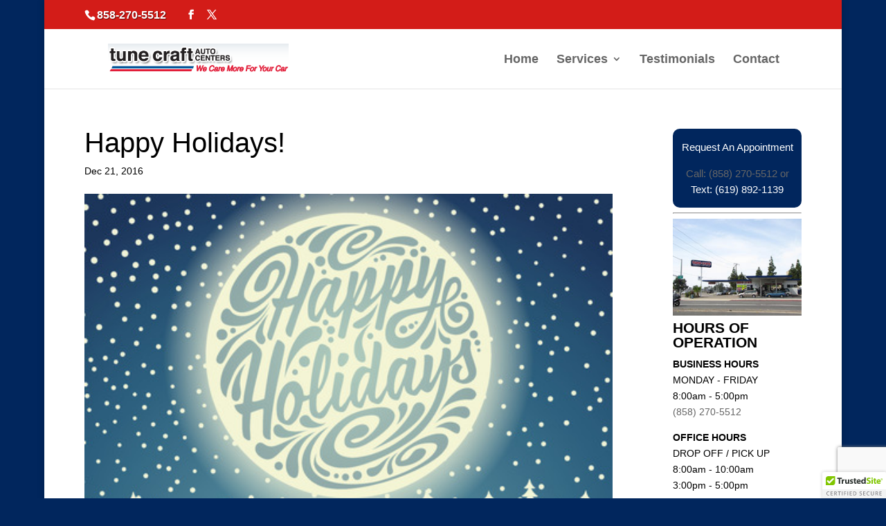

--- FILE ---
content_type: text/html; charset=utf-8
request_url: https://www.google.com/recaptcha/api2/anchor?ar=1&k=6LdCo9MbAAAAAN1x6DNPopvA9h_vuO4lhasGwGMg&co=aHR0cHM6Ly93d3cudHVuZWNyYWZ0YXV0b2NlbnRlci5jb206NDQz&hl=en&v=PoyoqOPhxBO7pBk68S4YbpHZ&size=invisible&anchor-ms=20000&execute-ms=30000&cb=2ljvvmgicnsm
body_size: 48442
content:
<!DOCTYPE HTML><html dir="ltr" lang="en"><head><meta http-equiv="Content-Type" content="text/html; charset=UTF-8">
<meta http-equiv="X-UA-Compatible" content="IE=edge">
<title>reCAPTCHA</title>
<style type="text/css">
/* cyrillic-ext */
@font-face {
  font-family: 'Roboto';
  font-style: normal;
  font-weight: 400;
  font-stretch: 100%;
  src: url(//fonts.gstatic.com/s/roboto/v48/KFO7CnqEu92Fr1ME7kSn66aGLdTylUAMa3GUBHMdazTgWw.woff2) format('woff2');
  unicode-range: U+0460-052F, U+1C80-1C8A, U+20B4, U+2DE0-2DFF, U+A640-A69F, U+FE2E-FE2F;
}
/* cyrillic */
@font-face {
  font-family: 'Roboto';
  font-style: normal;
  font-weight: 400;
  font-stretch: 100%;
  src: url(//fonts.gstatic.com/s/roboto/v48/KFO7CnqEu92Fr1ME7kSn66aGLdTylUAMa3iUBHMdazTgWw.woff2) format('woff2');
  unicode-range: U+0301, U+0400-045F, U+0490-0491, U+04B0-04B1, U+2116;
}
/* greek-ext */
@font-face {
  font-family: 'Roboto';
  font-style: normal;
  font-weight: 400;
  font-stretch: 100%;
  src: url(//fonts.gstatic.com/s/roboto/v48/KFO7CnqEu92Fr1ME7kSn66aGLdTylUAMa3CUBHMdazTgWw.woff2) format('woff2');
  unicode-range: U+1F00-1FFF;
}
/* greek */
@font-face {
  font-family: 'Roboto';
  font-style: normal;
  font-weight: 400;
  font-stretch: 100%;
  src: url(//fonts.gstatic.com/s/roboto/v48/KFO7CnqEu92Fr1ME7kSn66aGLdTylUAMa3-UBHMdazTgWw.woff2) format('woff2');
  unicode-range: U+0370-0377, U+037A-037F, U+0384-038A, U+038C, U+038E-03A1, U+03A3-03FF;
}
/* math */
@font-face {
  font-family: 'Roboto';
  font-style: normal;
  font-weight: 400;
  font-stretch: 100%;
  src: url(//fonts.gstatic.com/s/roboto/v48/KFO7CnqEu92Fr1ME7kSn66aGLdTylUAMawCUBHMdazTgWw.woff2) format('woff2');
  unicode-range: U+0302-0303, U+0305, U+0307-0308, U+0310, U+0312, U+0315, U+031A, U+0326-0327, U+032C, U+032F-0330, U+0332-0333, U+0338, U+033A, U+0346, U+034D, U+0391-03A1, U+03A3-03A9, U+03B1-03C9, U+03D1, U+03D5-03D6, U+03F0-03F1, U+03F4-03F5, U+2016-2017, U+2034-2038, U+203C, U+2040, U+2043, U+2047, U+2050, U+2057, U+205F, U+2070-2071, U+2074-208E, U+2090-209C, U+20D0-20DC, U+20E1, U+20E5-20EF, U+2100-2112, U+2114-2115, U+2117-2121, U+2123-214F, U+2190, U+2192, U+2194-21AE, U+21B0-21E5, U+21F1-21F2, U+21F4-2211, U+2213-2214, U+2216-22FF, U+2308-230B, U+2310, U+2319, U+231C-2321, U+2336-237A, U+237C, U+2395, U+239B-23B7, U+23D0, U+23DC-23E1, U+2474-2475, U+25AF, U+25B3, U+25B7, U+25BD, U+25C1, U+25CA, U+25CC, U+25FB, U+266D-266F, U+27C0-27FF, U+2900-2AFF, U+2B0E-2B11, U+2B30-2B4C, U+2BFE, U+3030, U+FF5B, U+FF5D, U+1D400-1D7FF, U+1EE00-1EEFF;
}
/* symbols */
@font-face {
  font-family: 'Roboto';
  font-style: normal;
  font-weight: 400;
  font-stretch: 100%;
  src: url(//fonts.gstatic.com/s/roboto/v48/KFO7CnqEu92Fr1ME7kSn66aGLdTylUAMaxKUBHMdazTgWw.woff2) format('woff2');
  unicode-range: U+0001-000C, U+000E-001F, U+007F-009F, U+20DD-20E0, U+20E2-20E4, U+2150-218F, U+2190, U+2192, U+2194-2199, U+21AF, U+21E6-21F0, U+21F3, U+2218-2219, U+2299, U+22C4-22C6, U+2300-243F, U+2440-244A, U+2460-24FF, U+25A0-27BF, U+2800-28FF, U+2921-2922, U+2981, U+29BF, U+29EB, U+2B00-2BFF, U+4DC0-4DFF, U+FFF9-FFFB, U+10140-1018E, U+10190-1019C, U+101A0, U+101D0-101FD, U+102E0-102FB, U+10E60-10E7E, U+1D2C0-1D2D3, U+1D2E0-1D37F, U+1F000-1F0FF, U+1F100-1F1AD, U+1F1E6-1F1FF, U+1F30D-1F30F, U+1F315, U+1F31C, U+1F31E, U+1F320-1F32C, U+1F336, U+1F378, U+1F37D, U+1F382, U+1F393-1F39F, U+1F3A7-1F3A8, U+1F3AC-1F3AF, U+1F3C2, U+1F3C4-1F3C6, U+1F3CA-1F3CE, U+1F3D4-1F3E0, U+1F3ED, U+1F3F1-1F3F3, U+1F3F5-1F3F7, U+1F408, U+1F415, U+1F41F, U+1F426, U+1F43F, U+1F441-1F442, U+1F444, U+1F446-1F449, U+1F44C-1F44E, U+1F453, U+1F46A, U+1F47D, U+1F4A3, U+1F4B0, U+1F4B3, U+1F4B9, U+1F4BB, U+1F4BF, U+1F4C8-1F4CB, U+1F4D6, U+1F4DA, U+1F4DF, U+1F4E3-1F4E6, U+1F4EA-1F4ED, U+1F4F7, U+1F4F9-1F4FB, U+1F4FD-1F4FE, U+1F503, U+1F507-1F50B, U+1F50D, U+1F512-1F513, U+1F53E-1F54A, U+1F54F-1F5FA, U+1F610, U+1F650-1F67F, U+1F687, U+1F68D, U+1F691, U+1F694, U+1F698, U+1F6AD, U+1F6B2, U+1F6B9-1F6BA, U+1F6BC, U+1F6C6-1F6CF, U+1F6D3-1F6D7, U+1F6E0-1F6EA, U+1F6F0-1F6F3, U+1F6F7-1F6FC, U+1F700-1F7FF, U+1F800-1F80B, U+1F810-1F847, U+1F850-1F859, U+1F860-1F887, U+1F890-1F8AD, U+1F8B0-1F8BB, U+1F8C0-1F8C1, U+1F900-1F90B, U+1F93B, U+1F946, U+1F984, U+1F996, U+1F9E9, U+1FA00-1FA6F, U+1FA70-1FA7C, U+1FA80-1FA89, U+1FA8F-1FAC6, U+1FACE-1FADC, U+1FADF-1FAE9, U+1FAF0-1FAF8, U+1FB00-1FBFF;
}
/* vietnamese */
@font-face {
  font-family: 'Roboto';
  font-style: normal;
  font-weight: 400;
  font-stretch: 100%;
  src: url(//fonts.gstatic.com/s/roboto/v48/KFO7CnqEu92Fr1ME7kSn66aGLdTylUAMa3OUBHMdazTgWw.woff2) format('woff2');
  unicode-range: U+0102-0103, U+0110-0111, U+0128-0129, U+0168-0169, U+01A0-01A1, U+01AF-01B0, U+0300-0301, U+0303-0304, U+0308-0309, U+0323, U+0329, U+1EA0-1EF9, U+20AB;
}
/* latin-ext */
@font-face {
  font-family: 'Roboto';
  font-style: normal;
  font-weight: 400;
  font-stretch: 100%;
  src: url(//fonts.gstatic.com/s/roboto/v48/KFO7CnqEu92Fr1ME7kSn66aGLdTylUAMa3KUBHMdazTgWw.woff2) format('woff2');
  unicode-range: U+0100-02BA, U+02BD-02C5, U+02C7-02CC, U+02CE-02D7, U+02DD-02FF, U+0304, U+0308, U+0329, U+1D00-1DBF, U+1E00-1E9F, U+1EF2-1EFF, U+2020, U+20A0-20AB, U+20AD-20C0, U+2113, U+2C60-2C7F, U+A720-A7FF;
}
/* latin */
@font-face {
  font-family: 'Roboto';
  font-style: normal;
  font-weight: 400;
  font-stretch: 100%;
  src: url(//fonts.gstatic.com/s/roboto/v48/KFO7CnqEu92Fr1ME7kSn66aGLdTylUAMa3yUBHMdazQ.woff2) format('woff2');
  unicode-range: U+0000-00FF, U+0131, U+0152-0153, U+02BB-02BC, U+02C6, U+02DA, U+02DC, U+0304, U+0308, U+0329, U+2000-206F, U+20AC, U+2122, U+2191, U+2193, U+2212, U+2215, U+FEFF, U+FFFD;
}
/* cyrillic-ext */
@font-face {
  font-family: 'Roboto';
  font-style: normal;
  font-weight: 500;
  font-stretch: 100%;
  src: url(//fonts.gstatic.com/s/roboto/v48/KFO7CnqEu92Fr1ME7kSn66aGLdTylUAMa3GUBHMdazTgWw.woff2) format('woff2');
  unicode-range: U+0460-052F, U+1C80-1C8A, U+20B4, U+2DE0-2DFF, U+A640-A69F, U+FE2E-FE2F;
}
/* cyrillic */
@font-face {
  font-family: 'Roboto';
  font-style: normal;
  font-weight: 500;
  font-stretch: 100%;
  src: url(//fonts.gstatic.com/s/roboto/v48/KFO7CnqEu92Fr1ME7kSn66aGLdTylUAMa3iUBHMdazTgWw.woff2) format('woff2');
  unicode-range: U+0301, U+0400-045F, U+0490-0491, U+04B0-04B1, U+2116;
}
/* greek-ext */
@font-face {
  font-family: 'Roboto';
  font-style: normal;
  font-weight: 500;
  font-stretch: 100%;
  src: url(//fonts.gstatic.com/s/roboto/v48/KFO7CnqEu92Fr1ME7kSn66aGLdTylUAMa3CUBHMdazTgWw.woff2) format('woff2');
  unicode-range: U+1F00-1FFF;
}
/* greek */
@font-face {
  font-family: 'Roboto';
  font-style: normal;
  font-weight: 500;
  font-stretch: 100%;
  src: url(//fonts.gstatic.com/s/roboto/v48/KFO7CnqEu92Fr1ME7kSn66aGLdTylUAMa3-UBHMdazTgWw.woff2) format('woff2');
  unicode-range: U+0370-0377, U+037A-037F, U+0384-038A, U+038C, U+038E-03A1, U+03A3-03FF;
}
/* math */
@font-face {
  font-family: 'Roboto';
  font-style: normal;
  font-weight: 500;
  font-stretch: 100%;
  src: url(//fonts.gstatic.com/s/roboto/v48/KFO7CnqEu92Fr1ME7kSn66aGLdTylUAMawCUBHMdazTgWw.woff2) format('woff2');
  unicode-range: U+0302-0303, U+0305, U+0307-0308, U+0310, U+0312, U+0315, U+031A, U+0326-0327, U+032C, U+032F-0330, U+0332-0333, U+0338, U+033A, U+0346, U+034D, U+0391-03A1, U+03A3-03A9, U+03B1-03C9, U+03D1, U+03D5-03D6, U+03F0-03F1, U+03F4-03F5, U+2016-2017, U+2034-2038, U+203C, U+2040, U+2043, U+2047, U+2050, U+2057, U+205F, U+2070-2071, U+2074-208E, U+2090-209C, U+20D0-20DC, U+20E1, U+20E5-20EF, U+2100-2112, U+2114-2115, U+2117-2121, U+2123-214F, U+2190, U+2192, U+2194-21AE, U+21B0-21E5, U+21F1-21F2, U+21F4-2211, U+2213-2214, U+2216-22FF, U+2308-230B, U+2310, U+2319, U+231C-2321, U+2336-237A, U+237C, U+2395, U+239B-23B7, U+23D0, U+23DC-23E1, U+2474-2475, U+25AF, U+25B3, U+25B7, U+25BD, U+25C1, U+25CA, U+25CC, U+25FB, U+266D-266F, U+27C0-27FF, U+2900-2AFF, U+2B0E-2B11, U+2B30-2B4C, U+2BFE, U+3030, U+FF5B, U+FF5D, U+1D400-1D7FF, U+1EE00-1EEFF;
}
/* symbols */
@font-face {
  font-family: 'Roboto';
  font-style: normal;
  font-weight: 500;
  font-stretch: 100%;
  src: url(//fonts.gstatic.com/s/roboto/v48/KFO7CnqEu92Fr1ME7kSn66aGLdTylUAMaxKUBHMdazTgWw.woff2) format('woff2');
  unicode-range: U+0001-000C, U+000E-001F, U+007F-009F, U+20DD-20E0, U+20E2-20E4, U+2150-218F, U+2190, U+2192, U+2194-2199, U+21AF, U+21E6-21F0, U+21F3, U+2218-2219, U+2299, U+22C4-22C6, U+2300-243F, U+2440-244A, U+2460-24FF, U+25A0-27BF, U+2800-28FF, U+2921-2922, U+2981, U+29BF, U+29EB, U+2B00-2BFF, U+4DC0-4DFF, U+FFF9-FFFB, U+10140-1018E, U+10190-1019C, U+101A0, U+101D0-101FD, U+102E0-102FB, U+10E60-10E7E, U+1D2C0-1D2D3, U+1D2E0-1D37F, U+1F000-1F0FF, U+1F100-1F1AD, U+1F1E6-1F1FF, U+1F30D-1F30F, U+1F315, U+1F31C, U+1F31E, U+1F320-1F32C, U+1F336, U+1F378, U+1F37D, U+1F382, U+1F393-1F39F, U+1F3A7-1F3A8, U+1F3AC-1F3AF, U+1F3C2, U+1F3C4-1F3C6, U+1F3CA-1F3CE, U+1F3D4-1F3E0, U+1F3ED, U+1F3F1-1F3F3, U+1F3F5-1F3F7, U+1F408, U+1F415, U+1F41F, U+1F426, U+1F43F, U+1F441-1F442, U+1F444, U+1F446-1F449, U+1F44C-1F44E, U+1F453, U+1F46A, U+1F47D, U+1F4A3, U+1F4B0, U+1F4B3, U+1F4B9, U+1F4BB, U+1F4BF, U+1F4C8-1F4CB, U+1F4D6, U+1F4DA, U+1F4DF, U+1F4E3-1F4E6, U+1F4EA-1F4ED, U+1F4F7, U+1F4F9-1F4FB, U+1F4FD-1F4FE, U+1F503, U+1F507-1F50B, U+1F50D, U+1F512-1F513, U+1F53E-1F54A, U+1F54F-1F5FA, U+1F610, U+1F650-1F67F, U+1F687, U+1F68D, U+1F691, U+1F694, U+1F698, U+1F6AD, U+1F6B2, U+1F6B9-1F6BA, U+1F6BC, U+1F6C6-1F6CF, U+1F6D3-1F6D7, U+1F6E0-1F6EA, U+1F6F0-1F6F3, U+1F6F7-1F6FC, U+1F700-1F7FF, U+1F800-1F80B, U+1F810-1F847, U+1F850-1F859, U+1F860-1F887, U+1F890-1F8AD, U+1F8B0-1F8BB, U+1F8C0-1F8C1, U+1F900-1F90B, U+1F93B, U+1F946, U+1F984, U+1F996, U+1F9E9, U+1FA00-1FA6F, U+1FA70-1FA7C, U+1FA80-1FA89, U+1FA8F-1FAC6, U+1FACE-1FADC, U+1FADF-1FAE9, U+1FAF0-1FAF8, U+1FB00-1FBFF;
}
/* vietnamese */
@font-face {
  font-family: 'Roboto';
  font-style: normal;
  font-weight: 500;
  font-stretch: 100%;
  src: url(//fonts.gstatic.com/s/roboto/v48/KFO7CnqEu92Fr1ME7kSn66aGLdTylUAMa3OUBHMdazTgWw.woff2) format('woff2');
  unicode-range: U+0102-0103, U+0110-0111, U+0128-0129, U+0168-0169, U+01A0-01A1, U+01AF-01B0, U+0300-0301, U+0303-0304, U+0308-0309, U+0323, U+0329, U+1EA0-1EF9, U+20AB;
}
/* latin-ext */
@font-face {
  font-family: 'Roboto';
  font-style: normal;
  font-weight: 500;
  font-stretch: 100%;
  src: url(//fonts.gstatic.com/s/roboto/v48/KFO7CnqEu92Fr1ME7kSn66aGLdTylUAMa3KUBHMdazTgWw.woff2) format('woff2');
  unicode-range: U+0100-02BA, U+02BD-02C5, U+02C7-02CC, U+02CE-02D7, U+02DD-02FF, U+0304, U+0308, U+0329, U+1D00-1DBF, U+1E00-1E9F, U+1EF2-1EFF, U+2020, U+20A0-20AB, U+20AD-20C0, U+2113, U+2C60-2C7F, U+A720-A7FF;
}
/* latin */
@font-face {
  font-family: 'Roboto';
  font-style: normal;
  font-weight: 500;
  font-stretch: 100%;
  src: url(//fonts.gstatic.com/s/roboto/v48/KFO7CnqEu92Fr1ME7kSn66aGLdTylUAMa3yUBHMdazQ.woff2) format('woff2');
  unicode-range: U+0000-00FF, U+0131, U+0152-0153, U+02BB-02BC, U+02C6, U+02DA, U+02DC, U+0304, U+0308, U+0329, U+2000-206F, U+20AC, U+2122, U+2191, U+2193, U+2212, U+2215, U+FEFF, U+FFFD;
}
/* cyrillic-ext */
@font-face {
  font-family: 'Roboto';
  font-style: normal;
  font-weight: 900;
  font-stretch: 100%;
  src: url(//fonts.gstatic.com/s/roboto/v48/KFO7CnqEu92Fr1ME7kSn66aGLdTylUAMa3GUBHMdazTgWw.woff2) format('woff2');
  unicode-range: U+0460-052F, U+1C80-1C8A, U+20B4, U+2DE0-2DFF, U+A640-A69F, U+FE2E-FE2F;
}
/* cyrillic */
@font-face {
  font-family: 'Roboto';
  font-style: normal;
  font-weight: 900;
  font-stretch: 100%;
  src: url(//fonts.gstatic.com/s/roboto/v48/KFO7CnqEu92Fr1ME7kSn66aGLdTylUAMa3iUBHMdazTgWw.woff2) format('woff2');
  unicode-range: U+0301, U+0400-045F, U+0490-0491, U+04B0-04B1, U+2116;
}
/* greek-ext */
@font-face {
  font-family: 'Roboto';
  font-style: normal;
  font-weight: 900;
  font-stretch: 100%;
  src: url(//fonts.gstatic.com/s/roboto/v48/KFO7CnqEu92Fr1ME7kSn66aGLdTylUAMa3CUBHMdazTgWw.woff2) format('woff2');
  unicode-range: U+1F00-1FFF;
}
/* greek */
@font-face {
  font-family: 'Roboto';
  font-style: normal;
  font-weight: 900;
  font-stretch: 100%;
  src: url(//fonts.gstatic.com/s/roboto/v48/KFO7CnqEu92Fr1ME7kSn66aGLdTylUAMa3-UBHMdazTgWw.woff2) format('woff2');
  unicode-range: U+0370-0377, U+037A-037F, U+0384-038A, U+038C, U+038E-03A1, U+03A3-03FF;
}
/* math */
@font-face {
  font-family: 'Roboto';
  font-style: normal;
  font-weight: 900;
  font-stretch: 100%;
  src: url(//fonts.gstatic.com/s/roboto/v48/KFO7CnqEu92Fr1ME7kSn66aGLdTylUAMawCUBHMdazTgWw.woff2) format('woff2');
  unicode-range: U+0302-0303, U+0305, U+0307-0308, U+0310, U+0312, U+0315, U+031A, U+0326-0327, U+032C, U+032F-0330, U+0332-0333, U+0338, U+033A, U+0346, U+034D, U+0391-03A1, U+03A3-03A9, U+03B1-03C9, U+03D1, U+03D5-03D6, U+03F0-03F1, U+03F4-03F5, U+2016-2017, U+2034-2038, U+203C, U+2040, U+2043, U+2047, U+2050, U+2057, U+205F, U+2070-2071, U+2074-208E, U+2090-209C, U+20D0-20DC, U+20E1, U+20E5-20EF, U+2100-2112, U+2114-2115, U+2117-2121, U+2123-214F, U+2190, U+2192, U+2194-21AE, U+21B0-21E5, U+21F1-21F2, U+21F4-2211, U+2213-2214, U+2216-22FF, U+2308-230B, U+2310, U+2319, U+231C-2321, U+2336-237A, U+237C, U+2395, U+239B-23B7, U+23D0, U+23DC-23E1, U+2474-2475, U+25AF, U+25B3, U+25B7, U+25BD, U+25C1, U+25CA, U+25CC, U+25FB, U+266D-266F, U+27C0-27FF, U+2900-2AFF, U+2B0E-2B11, U+2B30-2B4C, U+2BFE, U+3030, U+FF5B, U+FF5D, U+1D400-1D7FF, U+1EE00-1EEFF;
}
/* symbols */
@font-face {
  font-family: 'Roboto';
  font-style: normal;
  font-weight: 900;
  font-stretch: 100%;
  src: url(//fonts.gstatic.com/s/roboto/v48/KFO7CnqEu92Fr1ME7kSn66aGLdTylUAMaxKUBHMdazTgWw.woff2) format('woff2');
  unicode-range: U+0001-000C, U+000E-001F, U+007F-009F, U+20DD-20E0, U+20E2-20E4, U+2150-218F, U+2190, U+2192, U+2194-2199, U+21AF, U+21E6-21F0, U+21F3, U+2218-2219, U+2299, U+22C4-22C6, U+2300-243F, U+2440-244A, U+2460-24FF, U+25A0-27BF, U+2800-28FF, U+2921-2922, U+2981, U+29BF, U+29EB, U+2B00-2BFF, U+4DC0-4DFF, U+FFF9-FFFB, U+10140-1018E, U+10190-1019C, U+101A0, U+101D0-101FD, U+102E0-102FB, U+10E60-10E7E, U+1D2C0-1D2D3, U+1D2E0-1D37F, U+1F000-1F0FF, U+1F100-1F1AD, U+1F1E6-1F1FF, U+1F30D-1F30F, U+1F315, U+1F31C, U+1F31E, U+1F320-1F32C, U+1F336, U+1F378, U+1F37D, U+1F382, U+1F393-1F39F, U+1F3A7-1F3A8, U+1F3AC-1F3AF, U+1F3C2, U+1F3C4-1F3C6, U+1F3CA-1F3CE, U+1F3D4-1F3E0, U+1F3ED, U+1F3F1-1F3F3, U+1F3F5-1F3F7, U+1F408, U+1F415, U+1F41F, U+1F426, U+1F43F, U+1F441-1F442, U+1F444, U+1F446-1F449, U+1F44C-1F44E, U+1F453, U+1F46A, U+1F47D, U+1F4A3, U+1F4B0, U+1F4B3, U+1F4B9, U+1F4BB, U+1F4BF, U+1F4C8-1F4CB, U+1F4D6, U+1F4DA, U+1F4DF, U+1F4E3-1F4E6, U+1F4EA-1F4ED, U+1F4F7, U+1F4F9-1F4FB, U+1F4FD-1F4FE, U+1F503, U+1F507-1F50B, U+1F50D, U+1F512-1F513, U+1F53E-1F54A, U+1F54F-1F5FA, U+1F610, U+1F650-1F67F, U+1F687, U+1F68D, U+1F691, U+1F694, U+1F698, U+1F6AD, U+1F6B2, U+1F6B9-1F6BA, U+1F6BC, U+1F6C6-1F6CF, U+1F6D3-1F6D7, U+1F6E0-1F6EA, U+1F6F0-1F6F3, U+1F6F7-1F6FC, U+1F700-1F7FF, U+1F800-1F80B, U+1F810-1F847, U+1F850-1F859, U+1F860-1F887, U+1F890-1F8AD, U+1F8B0-1F8BB, U+1F8C0-1F8C1, U+1F900-1F90B, U+1F93B, U+1F946, U+1F984, U+1F996, U+1F9E9, U+1FA00-1FA6F, U+1FA70-1FA7C, U+1FA80-1FA89, U+1FA8F-1FAC6, U+1FACE-1FADC, U+1FADF-1FAE9, U+1FAF0-1FAF8, U+1FB00-1FBFF;
}
/* vietnamese */
@font-face {
  font-family: 'Roboto';
  font-style: normal;
  font-weight: 900;
  font-stretch: 100%;
  src: url(//fonts.gstatic.com/s/roboto/v48/KFO7CnqEu92Fr1ME7kSn66aGLdTylUAMa3OUBHMdazTgWw.woff2) format('woff2');
  unicode-range: U+0102-0103, U+0110-0111, U+0128-0129, U+0168-0169, U+01A0-01A1, U+01AF-01B0, U+0300-0301, U+0303-0304, U+0308-0309, U+0323, U+0329, U+1EA0-1EF9, U+20AB;
}
/* latin-ext */
@font-face {
  font-family: 'Roboto';
  font-style: normal;
  font-weight: 900;
  font-stretch: 100%;
  src: url(//fonts.gstatic.com/s/roboto/v48/KFO7CnqEu92Fr1ME7kSn66aGLdTylUAMa3KUBHMdazTgWw.woff2) format('woff2');
  unicode-range: U+0100-02BA, U+02BD-02C5, U+02C7-02CC, U+02CE-02D7, U+02DD-02FF, U+0304, U+0308, U+0329, U+1D00-1DBF, U+1E00-1E9F, U+1EF2-1EFF, U+2020, U+20A0-20AB, U+20AD-20C0, U+2113, U+2C60-2C7F, U+A720-A7FF;
}
/* latin */
@font-face {
  font-family: 'Roboto';
  font-style: normal;
  font-weight: 900;
  font-stretch: 100%;
  src: url(//fonts.gstatic.com/s/roboto/v48/KFO7CnqEu92Fr1ME7kSn66aGLdTylUAMa3yUBHMdazQ.woff2) format('woff2');
  unicode-range: U+0000-00FF, U+0131, U+0152-0153, U+02BB-02BC, U+02C6, U+02DA, U+02DC, U+0304, U+0308, U+0329, U+2000-206F, U+20AC, U+2122, U+2191, U+2193, U+2212, U+2215, U+FEFF, U+FFFD;
}

</style>
<link rel="stylesheet" type="text/css" href="https://www.gstatic.com/recaptcha/releases/PoyoqOPhxBO7pBk68S4YbpHZ/styles__ltr.css">
<script nonce="WWIewPs5Hmlxsd4-c7iw4w" type="text/javascript">window['__recaptcha_api'] = 'https://www.google.com/recaptcha/api2/';</script>
<script type="text/javascript" src="https://www.gstatic.com/recaptcha/releases/PoyoqOPhxBO7pBk68S4YbpHZ/recaptcha__en.js" nonce="WWIewPs5Hmlxsd4-c7iw4w">
      
    </script></head>
<body><div id="rc-anchor-alert" class="rc-anchor-alert"></div>
<input type="hidden" id="recaptcha-token" value="[base64]">
<script type="text/javascript" nonce="WWIewPs5Hmlxsd4-c7iw4w">
      recaptcha.anchor.Main.init("[\x22ainput\x22,[\x22bgdata\x22,\x22\x22,\[base64]/[base64]/[base64]/[base64]/cjw8ejpyPj4+eil9Y2F0Y2gobCl7dGhyb3cgbDt9fSxIPWZ1bmN0aW9uKHcsdCx6KXtpZih3PT0xOTR8fHc9PTIwOCl0LnZbd10/dC52W3ddLmNvbmNhdCh6KTp0LnZbd109b2Yoeix0KTtlbHNle2lmKHQuYkImJnchPTMxNylyZXR1cm47dz09NjZ8fHc9PTEyMnx8dz09NDcwfHx3PT00NHx8dz09NDE2fHx3PT0zOTd8fHc9PTQyMXx8dz09Njh8fHc9PTcwfHx3PT0xODQ/[base64]/[base64]/[base64]/bmV3IGRbVl0oSlswXSk6cD09Mj9uZXcgZFtWXShKWzBdLEpbMV0pOnA9PTM/bmV3IGRbVl0oSlswXSxKWzFdLEpbMl0pOnA9PTQ/[base64]/[base64]/[base64]/[base64]\x22,\[base64]\\u003d\\u003d\x22,\[base64]/DoA83w4XCjSsEPcOkwr9Cw4DDusOkw5zCosK/H8Oqw4fDskMfw5Fqw4B8DsKODsKAwpA8ZMOTwooCwq4BSMO1w5Y4FwLDg8OOwp8Ew6YiTMKLG8OIwrrCp8OIWR1Bcj/CuQ/CtzbDnMKOYsO9wp7CucOfBAIiJw/[base64]/CgcO0NMKvY8K6wpDCoz7CisKWdMKaNGw1w6DDi8Kyw44SC8K6w4fCtTPDvMKWM8KIw7Bsw73CoMOcwrzClSQcw5Qow7HDg8O6NMKMw5bCv8KuRcOfKAJEw4xZwpxWwr/DiDTCp8OWNz01w7jDmcKqcAoLw4DCqcOPw4Aqwr/DucOGw4zDond6e3PCvhcAwovDhMOiETjCtcOORcKLNsOmwrrDuTt3wrjCkGY2HUnDucO0eVpDdR9/wqNBw5N+GsKWesKHTzsIKwrDqMKGXC0zwoEDw4F0HMOsekM8wrPDvTxAw5/Cq2JUwpHCusKTZDZ2T2cRDx0Vwr7DusO+wrZgwpjDiUbDp8KyJMKXIHnDj8KOQsKqwobCiBDClcOKQ8KRXH/CqQLDgMOsJBXCsDvDs8KvVcKtJ2U/flZBHGnCgMK0w4UwwqVHPhFrw7TCu8KKw4bDocKww4PCghAJOcOBDAfDgAZgw6vCgcOPQ8O5wqfDqSjDtcKRwqRyD8KlwqfDlsO3eSgrQcKUw6/CtGkYbXxQw4zDgsKtw7cIcQrCi8Kvw6nDg8KcwrXCijkWw6tow7rDnQzDvMOsWG9FFUUFw6tif8Kvw5tLVGzDo8KfwofDjl4pR8O1DcKpw4AJw5lBBsKXPW7Drg46V8O1w74FwrsMRFBIwr5DQ3vCljzDocKMw5V1GsKNZUTDocK1wonCgC7Ds8O/w67CkcOHc8KuCGHCksKNw4DCmRcdb07DhG3Cgi7DpcKQa3NPc8KvIcOZa3gNOTEXw6pefSHCrVJdP2J7I8OYdTTClMOdwqzDuAYyIsOwcQPCjRTDhMKBemdUwpMwOCXCg0wFw4PDpD7DtcKicAnCj8Orw6USEMOrNcKiJknCrywRwrLDsi/[base64]/SmrCi8K3Nid1wrN+wr4Ew5RjWwohw68/G2bDoRnCj1sIwpPCpcKzw4FPw6/DkMKnV3gCDMKEWMO1w7hnVMOiw58FKn8+w7fCpCIgGsO5WsKlZcO4woEKXsKpw5DCoxU9GwA+AsO7AcK3w7A2Mm/DkHA9D8OBwovDi3XDuRFTwqPDvSzCvMKXw4zDhDgOclN9L8OywqA7AsKMwoHDlcKqwrXDgTUaw7pLdGRIE8Olw4XClVoXRcKSwpXCpnxKP07CnxQUbMOEI8KBYSTDqcOMR8KVwpQ1wrrDnR/DmiRgEj1aE0HDo8OYA2/[base64]/DsGMQJTMhfEw5w6FDwoh2wpssDsOXd8OofMKdTHg+HxnCtnAccsOCUzIFwq/CkSdDwoDDrxnClETDl8K2wrnClMO2FsOiZcKKGUPDh3PCvcOOw47Dm8KQKC/Cm8OedsK1wr7DljfDicKRbMK9TXpRUFk9GcKDw7bCvE/Cj8KFF8OAw7PCkEbDhsOVwpAew4Mpw6QyC8KPNwfDpsKtw7zChMKcw500w4wMDjbCgnsYZMOJw4zCsHrDp8OBd8OkSsORw5dkw5DDnA/[base64]/DszwDw6IowqzCm0jDqhfCisORw7zDjA7DrsO2YBnCrwxJwq4la8OXJEHDgwLCq3UUKMOfDTTCjCdqw6jCqQMQw5PCg1/DuXNOw5hGNDRjwpFewohRQCDDglRLUMOtw5kqwqHDhcKjX8KhPMKwwpnCicO4BjNNw6LDlcO3w6h9w7DCvSLCnsO3w5Fcwq9Fw5PDtcOow7A5SibCpzsHw7kaw7TCqMOqwpY8A19AwqRhwq/DpyXCk8K5w7M6wrtCwpkfScOhwpTCsVhOwo45Ek84w6rDhA/ChyZ0w6E/w7PDgn/CqhzDlsO4w7JDNMOiw4nCtDcHCsOQw6EIw7A2WcKpScOxw4lRaWBfwro3w4FfCnBiwokqw41Rw6kiw5oPOyQGQw9hw5YbHzBlPMKiQ2XDnn9cBl5jwq1Ce8KfcFzDpm3DinReT0HDjcKwwq5MblfDk3DDlGzDqsOJBMO/[base64]/DqcKgXMO+MsKWcXpnAxbDtsKoORXCn8Khw6XCmMOUbDjCrys+J8KubG7Cl8O0wrEuFsK3w4Q8FsKdNsKsw6nDtsKYwpTCqcOZw6R0dMOCwoA6NAwCw4bCqsOVEBpCeSM2w5YywoQ8IsK4PsK9wotdAsKawqs1w7N7wo/Ct0MFw7pFw64fOjA7wqTCr0ZuF8Ojwrhyw6gSw51xa8OYwpLDvMKNw5ouW8OkKkPDpALDgcO9wqbDhH/Cp1fDicKjw7bClS7Duz3DqCPDs8KJwqzCkcOYEMKvw5MlMcOORsKjBsOGDsKUwoQ4w7Ufw4bDlsKpw4NqP8Kqw47DhhdWeMKjw4Fswqkpw71rwq9MUsKrVcO9C8K3ck97dUZ6cCDCrR/ChsKJVcOawqF3MHVkP8KAw6nDgzrDhQZcBMK9w5DChsOTw4DDtcK5AcOKw6jDhSLClMOmw7nDoE0DAsOpwo1wwroWwrwLwpVLwroxwqkjAkNJHcKLYcKyw5JNIMKJwofDrsKGw4HCq8K/O8KeHRnDq8K+VzJ4CcOeZGrDocKGOcOmEQRmEMOtBn4DwovDjyIoeMKIw5IGw7LClMKjwpzCkcKJwpjCglvChwbCn8KvOnUATSl/wrPDjHXCiGTDsnTChsKJw7Qiwpwrw5BYcFZwS0PDqnw7w7AHw6hxwoTDq3DDvnPDqMKcPQhYw5DDpcOuw5/[base64]/CjGYaw63ChsKYW8Oew4Rbw4YUwrnCvx01NX7Ck0zCksOww63Cg2PDuispaQB5SMKJwq9Uwq/DjsKbwpDDk3PCiwdTwpUzPcKSw6XDj8Otw6bCgR0owrYAK8OBw7LCv8OPTlIHwro9LMOvWMK7w5MnZw3DvUAJw5fDicK3ZmgfdTbCisOUPcKMwpDDs8KyYsKXw4wrLMOydTfDtX/[base64]/woEVw4NkIsKnPsOkw7dsaV7DkHrCsQYZwqTDssK5wrpSO8Kgw47Dq0bDkzPCgmZ3P8KHw53CqjXCl8OnP8KnF8Kzw5MRwqNpBUxdPnHCusO/HB3DqMOewqbChsOhGksJR8Ogw5sFwq7DpXB5X15Lwos0w4MgCm9OU8Ouw5NpD2LCrxvCug4ow5DDmsKvw41Kw5TDnDBWw5/CucKteMOQFkoTaX0Lw5zDtC3DnFt7cU3DosO5Y8OJw6Now6NhIMKcwprDswLDlTNYw5cjWMOFQ8Kaw67CpH5gw75fVwTDmcKuw57DvW3Do8Oqwrp1w74VRV3CrkUZX2XCrXLCvMKrJcOfG8KdwoTCh8O/[base64]/NyRYCl3CgipWw5k1B1TDu8KEEcOqc8KrwrQIwpbClidaw4PCp8KIYcOpAAfDq8K7wpUjcQfCtMKCWXZxwpxVRsO/w7hgw4bCvz/DlDnDmx/CncOgMMKGw6PCsCHDkMKWw6zCk1d5L8KXJ8K4w6fDrkrDrcO7QsKTw5/[base64]/Ck3fDv8K8Kywtw4xvw6gJDMKYW8KhNz9xKRPCgg/Dvh/DlXzDokzClcKZwqFrw6TCuMK7Pg/DhDjCrMODfwjCqRnCq8Kjw6RAJsKHHBIbw7/[base64]/[base64]/DrArCiMOne8O9wrAGEBYILFfDhC4DwqrDpcOSHRjDv8K/F1B2J8KCwqXDq8K7w6rCsCnCrMOeBXrCqsKEw7o2wo/[base64]/[base64]/woDDm8Onc2sdw6zCpGzCvC/CvH4HZwccUi8fwojCvsObwq42w5DCjcOjMF/[base64]/VB3DjV7DgMOLAU13wrk7w4lyw4VewojDggkNw7Q8A8OJwqoMwoXDnyFKY8KMw6HDgMK9BcKycCRCKFc3VHPDjMK6RcKqHcOww7hySMOiO8KoQsKKV8OQwpPCgQLCnABMd1/CocOCUSvDp8Oww5jCjMO5bSrDnMOSbS9FQErDjHEDworCvsK3Z8O0Q8Ocw4XDixrCmXJ5w5bDvMKODh/[base64]/ISjChsOpw5XCjS8dw6YOUMOUw43Du8KDQzJ+w5zCrEbCqATDgsKvaTw8wrfCiVQOwrnCow1PGlTDlsObwpgNwprCjMOSwoIswo8bXcOMw5jCkVfDi8OXwozCm8OdwpVtw7YKCR/DnQRmwo8+w4xtCQDChi81XMO+SRozUivDncOWwrTCgX7DpMOFw4wHHMKyf8O/wq0Twq7CmcKhQsKsw40qw6Egw5V/XnLDgzFkwpVTw6I1wpXCqcO+P8OzwozDgAIgw689e8O8WU7CrSJTw7kRFV8uw7/DukB0eMKIdcKRW8KMFMKHRHnCpgbDrMO7BcKWBgzCs0rDt8KcOcOcw4F7ccKDd8KTw7XCtsOQwogXNcOWw73CvivCmMOFw7rDkcOWPxcSDRzCiETDgwklNcKmIAjDksKDw7keDiRdw4TCvsKiJ2nCslZQwrbCnChtKcKCfcKWwpN5woRsEwMIwr/DvTDCrsKrXHM3fwMIL2HCrcO8eDvDm2/[base64]/DmjTChMOURMKaacK/ZsOGwoDCg1wXw70Qw7nDjlDChsKlP8OywpTDvcOfw4EJwqNww68REzHCl8KaNcOZEcOnDG7DiwTDv8K3w4TCrG8BwrUCw47Dq8OswoBAwoPCgsKGRcKHV8KPFcKlcC7DlHNaw5XDkWVpCgjCu8OuBVEGPsKcKMKOw6o1YX7DqsKvYcO/VDLDgXfCosK/w7/[base64]/w6bCq8ONwr7CkXQtwqPDpsOmB8OEbMOgJ8KcM8OQw7ZKwpXCtMKfw7LCv8OEwoLDocOzNcO6w5IBw5stRMK1w4BywqDDiAJcWVhVwqN/[base64]/L8OYwpDChcOaJhzDm8OOdcOhwqLCqcK+YsO/ORIgAnXCq8OxZcO4bWRQwo7CohkbY8OsKDUVwrfDvcOKFnfDmsKYw4c2D8KSdMOxwotDw695OcOMw4FBOQBHTD5zc2/[base64]/CjlXCiWrCqMOBw7XCm8O2woDCvTnDnHLDjsOLwph/PcOyw7c1w7TCu2Fgwq52WBnDkFrDpsKJwocNLm3CqzbDvcKcEhfDug5DNlkfw5QfL8KkwrnCuMOtYsKAQTVaeCQewr1Lw7TCkcOjPn5EQ8Kpw68tw4t2eEczH0vDncKbZQ0xSFvDmcK2wpPChHDCvsOaIS5aBhPDuMKlKwfCmsObw4/Dlx3DvC8qXsKyw6Ndw7PDjzMNwpfDgVZPL8OJw5lmw7hIw618N8KkbMKDDMOKZsK6woQpwr8sw68zX8O8NcK8MsOTwoTCt8KRwp3DojxNw6PCtGk6BsOIccK8Y8KkesOAJxFTdMOhw43Dp8Ojwr7Cg8K7Um5FVMK9AHVRw6/CpcKKw7LCg8O/[base64]/DpMKkwoTDnivDr1DChGDCnsKgw51cMDvDkxDCugrCkMOVEMOXw5FZwo5wVMKZXDJqwodZDWpEwpXCvsK+JcKPFRDDi3jCqsORwoTCnShKw53DoCnDt0Z0RwzDlUMKRDXDjsO3EcO3w4w5w6M9w5pcaxlDVkvCgMKQw67Co3Fcw77CtSXDsj/DhMKPw7E8EmkefsKQw47DnsKSHcOLw5BXwrg+w4pCF8KDwrRlw7wnwrlYIMOPTHhsGsKewpkuw7jDkcO0woACw7DDlBDDgBTClsONIkc8B8K4RcOtNBESw6VHwrxQw5M5wpUPwqPCuQzDqcOINsK8w7tsw6/CvsKYXcKBwr3DkiNabi3Dmj3CrsKxHMKyP8KEIBFlw54Gw5jDoHUuwoXDpEhlSsOxbVPCu8OAN8OIQ1BOE8Oaw7NUw71tw5vDnUHDhCk6w4kxT1rCg8O6w6/DrMK0w5gyaSAZw4JvwpLDvsOsw40nwp06wo/ChGYBw69zw6Nzw5Y+wpNDw6PCiMK4B0bCvXNZwqFxMyw/wovCjsOtPsKqIUnDpsKWXsK+wr/[base64]/DjF3CiCRJccKXfMK4w4bDicOGw5RvwpfCnMKNw4ECTypFNwN6woRgw7HDsMO4ZMKJPw3CssKKwoPDh8OkLMOmVMOtGsKpYcKUZxbCoVzCpA3Do37CncOAFTPDiFTCicKgw44pwrDDug5+w7LDpcOYZ8KgWV9OWX8Cw65eYMKLwo/Dt317D8KHwo0sw7ASDHLClm5sdH49BTTCtnNHTxbDoAPDkHF5w4fDikl/[base64]/Cm8OWT0RbwoUXw4cwWMOqwqvCmMKzCsOhXxFfw6zDscOXw54dFsKtw406w6HDhHknYcOscDDDrMOkdhbDrjjCsXDCjcKcwpXCgcKTIRDCj8OFJSY9wrcTDiZbw7cGV0/Chh7DihJrM8Oac8OPw63DuAHDp8KPw4vDklfDh0nDnmDDp8Kfw7pmw4UyI1RJKsKSwrTCqQ3Ch8OxwpjCpRp6Hm1/dj7Cgm9Hw4XDvAhuwoRmC0LCnsOyw4zDhsO4Q1nCiBDDmMKlAcO1bToTw7nDsMO+wrzDr1MOKMKpDcOwwr7DhzDChmbCtkrDmj3ChXIhJcKTCHZnETM2wqxidcKMw6k/QMKAQQl8Wk7DmSDCrMKGMgvCnFsaI8KZAEPDksOrAEbDqsORT8OvDCgZw7LCpMOSdTbCpsOaTELCk281woZXwoJPwpQIwqIrwpEDT2jDoW/[base64]/TMKqVFsVRizDs2Rpwp1ewrfDghPDnkEkwqFwFzjCnVLCjcOIwrB+Z1HDqsKDw7vCtMOcwo0jVcKgJm7CjMOpHgxFwqMXWR1WGMOlU8KLRkXDmBRkBE/CiGMWw75ePmjDtsODMsK8wp/[base64]/DhsKswrw2dsOKK8Krw7QWw58QJcKrwoLDgSLDiTvCrcOaRC/CkcKxFcO5wobCsWkWMz/[base64]/Cp8ORw6sYbsOSYXwIwqEHHsOFMCYGw6DCqcKMw6fCgMK+w7YhY8K2wpXDoQfDhMORccOmE2fCusOKUxjCrsKew4l/[base64]/w7F1FMO2w57CmsKFVSLDiGoFwpzCikAzwrZ1QATDuzrCrsORw7zChVHDnSvDoT1qV8OmwpfCl8KWw6jCgDwVw43DuMOLLCDClMOkw6PCs8ObVCQ9wozCk1I4P1kSw5vDi8OKwoTCkGxJIFTDoR/Dh8K/[base64]/wrnCiRPDoGM/wrh8w4fDl8Kow6UXw77CsMKWaA8ewpkib8KMfB/DucOjJcOrZzdKw4vDmwnDqsKWTXgQIsOJwqnDjzo0wp3DtsORw7BKw6rClAFgC8KdecOcOkrDrsKqfWAbwp8EUMO/BlnDlCtywqc9wolqwpYcXl/[base64]/[base64]/[base64]/DiMO8WcKXRcKcMmMVwqTCrMKYdXHClsKtLF3CnMKnacOKwooif2XChMKjwpPDrsOdWcK6w64Zw5AkMScLH3xlw6DCqcOkXkUHM8Kpw5DClMOOwo5jwpvDnlJve8KQw7p6IhLCusOuw7DDiVTCpQzDrcKlw5FpcyVvw6M4w6XDssKow7dWw4/DvyQXw4/DncKPGgRHw4hLwrQww7J5w7w2DMOTw4A7SG06AkPCskgcIlg/w47DkkBhVh3Dqj7DnsKPGsOATlDCvkR/AsKnwqvCnzY1w63DkAHCuMOtXsK9C2B+aMKIwrcMw6IwQsONd8OyFynDt8KbamgMwp7CmXsIOMOdwrLCq8KLw4DCqsKEwqROw5I4wrBRw6tIw6PCq1ZAwqx0dijDqcOHMMOUwr9Dw5nDlCl5w7FJw73Cr3/DjSTCrcK7wrliOsONPsKZMxjCisKzCMKSw7tIwpvCrQFJw6s0DnzCjTdUw4QhMDRoa2DCk8Kbwo7DqcKEfgYdwrLCm04ZYMOwGw90wpp+woHDjmjCk3rDg3rCpsOpwrUCw5h7wp/CtMK4XsOGVGfCjsKiwrUQw5pbw4BOw4ILw6B3wodiw7V+JERHw48eKVMJdTfCp0IPw7vCjcOkw7vCssKWW8OpC8O+w7ZUwqdicGzCmjkOEFkBwo/[base64]/[base64]/w6jDnVNcwr/CgitjfmXDoDLCgwTCmsO+worDq8O9X1DDiy3DisOrRxtww4zCpX0Dw64MV8KdKMKqZhx7wp1pOMKZEkY2wpsAwqPDqcKFFMOgfS3CmSTCv1XDsUTDk8OPw6HDucOqwpdaNcOhPjZtbnMzPADDjXHDgz/DinrCjlFZMMKoWsOCwqHCuxrCvmTDs8KjGS7DrsKjfsONwr7DqcOjT8ONI8O1w5gXERo0w43DryTCsMKjwqbDjCrDvHTCljZawrXCncONwqIva8Kmw5nCuxTDrsO3OFvDlsO7wpl/eBt+TsKleUU9w5BRaMKhwoXCnMKwcsKgw7jDq8OKw6rCthE1woJiwpYbwpjCpsORalPCt3fCiMKoYQAywoVIwolmFcK9WwAbwpDCpMObwqkPEB1nacOuR8OkVsKlfRIZw5dqw59lR8KGesO5IcOvY8O4w69owpjCgsKQw6fCtmZnZcOZw6EAw6/ClsK+wrs4w6VlDk96YMOzw6odw58VUgjDkH3CrMOObzfCkcOowq/CliPCgAx2eSsiPVLDgEXCmcKvQxlowp/[base64]/ZsKFw7nCkcOmTHlZEHXDrsODUMK0MkcZe3bCg8OwPSV1MXpHwp93wpAfAcOIw5lOw6XDrw9eRlrCpMKrw6spwoUUBzoJw5TDgcKQGMKOUzrCvMO7w7fChsKtw4DDicKywqnDvxnDn8KRw4U4wqPCi8OiNH/CtwZcdMK4wp/[base64]/EizCml0TwpMmCsOYw6ojwq5nHVByFEkaw4pUCMK1w4/CtDk3T2XChcO/QBnCvsO6w4oTI09uQWPDq27DtcKMwpjCksOXPMOlw4hVwrvCkcKsfsOKK8KoWWBhw7ReNMOcwrNsw53DklXCosKcD8KVwr/CvmXDunrCg8OfYXRDwrcfcDzDrlDDmD3CgsK2EyFywp3Dp0XCrMOzw6XDgcKfN3hSdcKYw4nCpADDs8OWcjxgwqMxwrnDlQDDqSBOV8O/[base64]/CjVhTEU7CoXsmw5w5wr1Jw6TChjbCqlc+w4/CrGkawq/DgGDDt0Nbwo96w4sdw5Y/TV7CnsKPWMOIwpjCl8OFwqJzwoFXaw4geTJifHPCqRM8U8OJw5DCsy48FyrDsCo6RsKIwrHDisOgWsKXw4VWw7h/wp3CmT4+w5EPGzpQfx8OGcKCAsO/wr5cwoDCtsKBwpxKHMKTwrtrEMOWwrAgJQYswqt6w7HCj8OQAMOnwoDDjcOXw6DCpcOtWmcESy7CgxkqN8O1wr7DiTXDlQLDsB7CucODw70sBw3CvGvDkMKBfsOCw7sew7gLwr7CisOLwoRhcAbClVViXiEOwqfDm8KgIMO7wr/CgQddwoUnHCfDlsOWQ8O0CcO1fMKdw7fDhTJ7w47Du8K8wrhGw5HCoQPCtMOvZsK8w6oowq3CtwbDhlxFQ03DgMKjw5Bmdm3CgD7Ds8KHcmXDpAQPYijDnh7ChsOXw5QVH25BCcKqw4zCgzQBw7HDlcOjwqlGwp9iwpISwrYwacKPwo/Cs8KEw48hRVBPYMKTdDnCksK4C8K4wqMzw4wUw55QRAsEwpPCh8Oxw5LDp3wvw5xewrl1w6QuwpTCknHCrg/DlcKmYBPCnMOiVV/ClMKyG0XDq8OWbkV4USpmw7LDmTIaw44Bw4Z1wpwtw5BTcwfCgGVOMcOlw7/[base64]/CqyM/QMOOw7TDiFfDhARjHsOSWjBdwrHCl3wiw5EXdsKSwqXDnMK3KMOYwp/CvF7DujNYw4Vjw4/[base64]/CvsOsw41JCkJLE8OXHcKUw7DCucKtJQvDgcKow64edsKewrlww5odw53Ci8O5LsKKJ087VMOyNAHDisKgcXhzwqlKwpZMacKSSsOWS00Vw7oew6bDjMKyTQXDocKcwqPDjHA/U8OnZ3EdOMOmLTnCj8Onc8KBYMOtIlXCngnCpcK9b2ADRxFswo09dg9Mw7fChwXCnDzDixLCnwRxSMOZE20Ww6NzwonDgcK/w4nDjMK3eDxKw7vDhwdXwpUmQThUeBbCnQLCvm3CtsOYwoVpw57Dv8Ozw41fWTUMV8OAw5vCjTXCs0zCu8OCH8Kkwo3Cij7CkcK9IcKvw6wPEjoCX8OBw6d4dwnDqsO6McODw5rDum5uASjClWQYwph+wq/[base64]/wrfDhjwlM8K7wpweAkJqecOSwqtvCk00wr0Mw4FPw5jDpcOzwpRfw69nw7PCmSRKY8KWw7rCiMOVwoLDkQvCrMKgN1Z7w54/K8KNw6R/LEnCv2fCulohw6fDuwDDn3jCicKMbMOawrxTwoLCo07CokHDk8K/YADDosO3GcK6w7zDgDdDLGjChsO5SV/Cr1Rdw6bCucKYTm3DlcOlwqACwo4lBMKmNsKLcmzCoFzDlCRbwoAEcijCvcKWw43ChMOAw4/[base64]/Cqm3DtMOzb1gew5RmwpHCpkZJQh8vZMKYAwvCtcOUWsOawqFHRsOIw5QBw67DtMOpw68Pw7w9w5QFXcK0w6s+BkbDkgcYwoNhw4LCmMOcEy0ZasOFOS/[base64]/DqMKmfx5+w4/CgVU3YAdUW8Kww7xOY8O/[base64]/[base64]/CjsOUw6/Ci8Oqw6k+ThrCqsOqwp3Ckx1bfMOjw4hue8OHw4RoScOXw4bChQ1iw4cywo3Clz10R8OGwrXDjcO6BsK/[base64]/DtR7DtgUEC8KEwqjCusKOwqcPTMOFFMOQw7/CmMKqMVfDmsOfwqA5wr1fw5jClMOJfEzChcKAKMOyw4DCuMKOwr0swp4tGG/DsMKHYkzCgjfDshUpNhtQecOTwrbDt1NGa2bDvcKDUsKIHMOESxowThkoDijDk2zDhcK6wo/Ci8K3w644w6PDpyfDul3CkQPDsMOEw6HCnMKhwpoewod9PDtQM3ZRw73CmnHDpTfDkC/ChMOcYTlqZwlZwqMHw7ZxUsKqwoVNSnrDksK3w7fCrsOBdMObWsOZw7fCjcKFw4bDiyHCt8KMw6PDkMOqWG42wqHDtcOrw77DhXdtw6/[base64]/c1JBKcKrV8OLQ2o6FFJJw55hw4LDjHgaaMKmBlkkwrJrZwfCjjHDk8Oewr8Gwq/[base64]/DisKYw6Rew7fCuWgrQ8KRw71MZBrDnsKVWMKtwpfDo8OmMsOFR8OAwqlscDEFwp/[base64]/[base64]/XC4jdsK1w4LDkknDqSo1wppUO8KaRBQQwpXDgsOxECQ9QwzCt8KaOFDCsAbDn8K3ecOBRU0DwqVJcMKOwonCtzRGD8O2IMOrEkvCoMObwr55w47ChFfDpsKKwqQ3eS4/[base64]/ASIUw7XCosOyIcKAWQfDmT3Cokk5VQrCu8KxXMODDcKDwr/DnB3DjCxywoHDlzDCvMKxwp4hVsOHw5QWwqQ5w6LDscOmw6nDhsKwOcOoKAQBA8OQJkcdQcKXw6/[base64]/CuDTDi8K7wpPDu8KQwoQTwo5eF15Sw5LDuRJZLcOkw4DCusKyRMO+w7HDjcKow5dpQFR+McKlJ8Krwq4cPsODNcOJBsOww5XDn3TCvVjCu8K6wqXCnsKKwoN9ecO1wozCjngCBRXCliciw5kSwqsmworConrCtMO/w63DulVZwobCncOrLw/CvcOVw7R0wrbCpA1aw75Fwrcfw41Bw5DCkcO2ccOkwohqwoJFMcOwAMKcdCzCm3TDpsOKb8K6UsOpwpN1w5FxEcODw5cawpUWw7wzGcKCw5/Cg8O9UwoBw5cowo7DuMOBFcOxw7fCtsKewrlbw7nDjMKdw6zDrMKvEQgCwqB2w6cAHT1Cw6UefsOQMsONwot9wpVcwoXCvsKXwqp8JMKMwo/Ct8KVO2fDsMK9VgFdw59ZJh/[base64]/ahBVfsKQacKyEDHCssOkHMKFw6ofWMKYwpgPasKUwogAVFPDuMO3w5XCtsODw7EjUltQwqzDrmsZa1HCqCUVwrV0wo/Do3MlwogtHDx3w7kiwrfChcK/w4LDhRhmwogGScKPw6B5RsKtwrzCrcKqTMKKw4UCaHQFw6jDsMOJdBPDgcKqw6Bzw6bDnlQNwq5FacKSwqLCpMKjKMKYGW/[base64]/Cuwskw7bDlRXDgkQIwoxiw7bCmXcCaQgWwofDn2Jxw4TCh8O5w5hUw6ATworCkcKoMyk+CBHDoF5SVMO/C8O9cXbCmcO7Zg9fwoDDrcO3w6zDgVzDg8KNElg4wq55wqXCjnLCqcOiw5fCqMKTwoLDgMKEw6x1UcKzX2ElwoFGWyVBwokawpHCqMOew51yCMK4eMO8DMKFGGTCi0jDohsIw6DCjcOAbSMvWm/Doyk5IFvCicKnT3PDgDjDmHbDpmsNw51AUzHCksOvXMK+w4/DsMKFw7TCgx4tLsO1ZT/DhMKTw43CvRfDnjjCgsO0W8OXaMKwwqdTwpvCjgI8H3Zlw4J6wqxocUtiIFBbw45Jw6dswoPChl4IWy3Ct8KLw70Mw7MTw7PDjcKrwr3CmsOPUcOBL1xWwr5Fw7w1w4EywoQlwq/DvGXCugjCn8KBw6JNG10gwoLDmsKieMO+WmVkw68dO1w7aMKcaRlMVMOnI8Osw4jCi8KwUn/Cg8KYQgsdXnZLw5LCgTfDl3/DsF0mNsKfWCzDjRpmQMO7T8OjN8ORw4zDlsK1PWg8w4TCj8Orw5QNfiB5QHPCqTdnw7LCoMORW1rCpnlPGzrCp1XDqMKvFC5FanPDuE4rw7Iuw4LCqsODwo7Dn1jDicKcBMOlw6fDiAIHw6/CgEzDi2ZiTAbDtyZFwo0mD8OSw4Yuw41cwrktw4Mzwq5IEsO/w70cw4nCvRUVEWzCu8KFS8O0CcKFw4wHF8OeTQnCiXYYwrfCsDXDk2BJwrQxw4MpGB0rL1/DnnDDpsOnEMOcfxvDpMOcw6U9ByR0w5vCvcKpdQ3Dgl1Qw7TDjsK/woXCp8OsX8Knd21BazAEwqpTwrRMw7RXwrHDsj/DgwbCpRF/[base64]/[base64]/wpvDh8KINlLCkMK0BgoFwoQJwpl/wqPDrwbCvnzDgVFSBMK9w5oTLsK+w7cmDlPDoMOcbyFCc8Obw6HDqBvDqTIrEyx+w6zCnMKLecKEw6c1wqhmwqhYw7JmdMO/w6jDscO2cSrDlsOCw5rCg8ONIQDCg8K1w7jDp1bDrl/CvsO2eRd4dsKbw4Qbw5LDrFXDt8O4IcKUDhDCqXjDrMKSHcO7d2xLw61AeMObwp5cV8OVG2E5wpXCtsKSwrxFwqQSU0zDmAw8wr7DiMK0woTDmMK5w7J4NCTDqcKyC2hWwqDDoMKfWjc0HMKbwqHCgCLCkMKZcHUuwo/CkMKfZcOCaUbCvcO3w4LDpMOiw5vDpW0gw6JgWEkPw6dMD3k0ByDDu8OVIj7CtRLCvhTDvcKaVhTCqMKeGmvCgW3CiSJefcOqw7LCvkDDhg05D3/[base64]/Ch8Kcw7pIJcOWR8KxfzDCicOvw6IBwqddwqnDgX7DkMOsw5XCugTDmcKCwpzCqsKbGcKialh9w6/DnhMmc8KswrTDicKAw4rCp8KGT8K3w6nDlsKgKcOiwrfDssKxwpDDrXRIPWIDw77CkQPCumsow6IlNC1Ywqcdc8OewrIPwpzDiMKSPMK9GnplVH3CpMKNFgFCX8KpwoosYcOyw5rDjXgRbsKlAcO/w5PDuiHDisOSw7pgDcOFw7HDtDZRw5HCsMOWw6lpGB9TKcO8cyTDj1wbwrw4wrPCow3ChR/DhMKAw40Bwp/Dk0bCscKzw7rCtiDDucKVTcKww60lWWjCs8KwEA0Gwq46w7/[base64]/DlTDDmF8SakzDljEyFMKDecOnw5gleMKCYsOoHWYDw5zCs8K6TkrCk8OWwpAJU1bDocOswp1JwqEncsOwH8K4TQTCmQg/KMOew63ClxVSZsK2B8K6w54mScOIwpsRPlYiwrcsMGjCucKew7hDfATDsi5OYDbDgSoZKsO9wpHDuy4fw4PDhMKtw6ASBMKgwr3Do8OKN8Osw73DuWDDoE0GfMKqw6gDw7h2acKnwpVKc8K0w5jCm3F0GzzDsyo/TWxqw4rCpWTCo8KRwp/CoVZlN8KBJyLCpFfDs1fDtFrDkBfDs8O/w63Cmg0kwqk3A8KfwpXCoEjDmsOYYsOBwr/DohoMNX/ClsO2w67Dm2YELXXDvMKMeMKnw5JTwp7DuMKHQFTChU7DpgXCg8KUwpfDv0BPcsOOPsOAN8KfwpJ2wp/[base64]/[base64]/[base64]/[base64]/Zjs5EMKhwqwnZk1cJBZjAULDnMKkwqEfKsKVwpwDecK9BHrCkw3Cr8O1wpfCrQ\\u003d\\u003d\x22],null,[\x22conf\x22,null,\x226LdCo9MbAAAAAN1x6DNPopvA9h_vuO4lhasGwGMg\x22,0,null,null,null,1,[21,125,63,73,95,87,41,43,42,83,102,105,109,121],[1017145,536],0,null,null,null,null,0,null,0,null,700,1,null,0,\[base64]/76lBhnEnQkZnOKMAhk\\u003d\x22,0,0,null,null,1,null,0,0,null,null,null,0],\x22https://www.tunecraftautocenter.com:443\x22,null,[3,1,1],null,null,null,1,3600,[\x22https://www.google.com/intl/en/policies/privacy/\x22,\x22https://www.google.com/intl/en/policies/terms/\x22],\x22oyliENhBXj+2vzz1d9TmAnPfgCp40ZAzNZ6i9hFYayk\\u003d\x22,1,0,null,1,1768633360784,0,0,[194,23],null,[91],\x22RC-b8I-gD8ClGQOEg\x22,null,null,null,null,null,\x220dAFcWeA767jTCJptOltD4XSim5ZVcSkJ4EfpigbsdmYRZpmhPRvejwwllpjSnz1nFz23uMKLHPidQ2qMfKxt4bso4yZfaWfOx5A\x22,1768716160821]");
    </script></body></html>

--- FILE ---
content_type: text/css; charset=utf-8
request_url: https://www.tunecraftautocenter.com/wp-content/themes/Tune%20Craft%20Auto%20Center/style.css?ver=4.27.5
body_size: 501
content:
/*

Theme Name: Tune Craft Auto Center

Description: Runningfish

Author:   Runningfish

Template: Divi

*/



@import url("../Divi/style.css");



body {
	background-color: #01265d !important;
}

.et_pb_section, #main-content {

}

#main-content .container::before { 
	background-color: transparent !important; 
}

.page-id-5 .et_pb_widget_area_left {
	border-left: 1px solid rgba(211, 28, 24, .35);
	padding-left: 30px;
	padding-right: 0px;
	border-right: 0px;
}

.page-id-1106 .et_pb_widget_area_left {
	border-left: 1px solid rgba(211, 28, 24, .35);
	padding-left: 30px;
	padding-right: 0px;
	border-right: 0px;
}


/* Style Footer Credits - Lines 948 & 949 */

#footer-info { 
	text-align: left;  
	padding-bottom: 10px; 
	float: left; 
}


#footer-info a { 
	font-weight: 700; 
}

#footer-info a:hover { 

}

.et-social-rss a.icon:before {
	content: "\e09a";
}

/* Style Footer Social Icons - Lines 1185 to 1198 */

#footer-bottom .et-social-facebook a {

}

#footer-bottom .et-social-twitter a {

}

#footer-bottom .et-social-google-plus a {

}

#footer-bottom .et-social-rss a {

}

/* Hover Colors*/

#footer-bottom .et-social-facebook a:hover {

}

#footer-bottom .et-social-twitter a:hover {

}

#footer-bottom .et-social-google-plus a:hover {

}

#footer-bottom .et-social-rss a:hover {

}

#text-5 .textwidget h2 {
	display: none;
}

#text-5 .simple-sitemap-page .page-item-11 .children {
	display: none;
}

#text-5 .simple-sitemap-page .page-item-841 .children {
	display: none;
}

.textwidget .page-item, .page-item-987, .page-item-988, .page-item-990, .page-item-797, .page-item-989, .page-item-991, .page-item-798, .page-item-796, .page-item-1135, .page-item-1142 {
	display: none;
}

.footer-widget h4, .footer-widget li::before, #footer-bottom .et-social-icon a {
	color: #111 !important;
	border-color: #111 !important;
}

#top-header {
	font-size: 16px;
}

#top-header #et-info-phone a {
	text-shadow: 1px 1px 1px rgba(0,0,0,0.5);
}


--- FILE ---
content_type: text/plain
request_url: https://www.google-analytics.com/j/collect?v=1&_v=j102&a=1443791589&t=pageview&_s=1&dl=https%3A%2F%2Fwww.tunecraftautocenter.com%2Fhappy-holidays%2F&ul=en-us%40posix&dt=Happy%20Holidays!%20-%20San%20Diego%20Automotive%20Repair%2C%20Oil%20Changes%20%26%20Smog%20Checks&sr=1280x720&vp=1280x720&_u=YEDAAUABAAAAACAAI~&jid=1183157436&gjid=2080486827&cid=1271233426.1768629760&tid=UA-137985808-26&_gid=1868694286.1768629760&_r=1&_slc=1&gtm=45He61e1n81WL5ZLX3v855960638za200zd855960638&gcd=13l3l3l3l1l1&dma=0&tag_exp=103116026~103200004~104527907~104528500~104684208~104684211~105391253~115938465~115938469~116682875~116988316~117041587&z=327137106
body_size: -454
content:
2,cG-PLFT6YNM2G